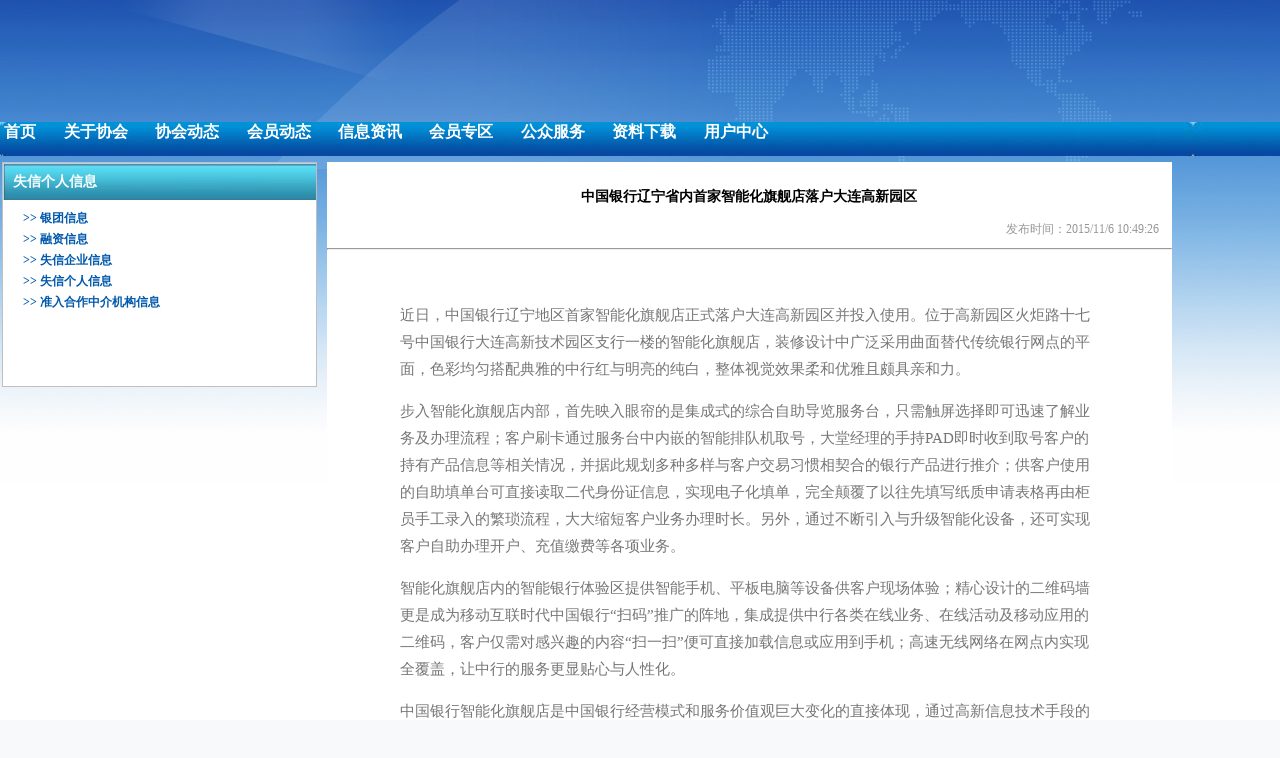

--- FILE ---
content_type: text/html; charset=utf-8
request_url: http://www.dba.org.cn/NewsView.aspx?nid=1382&tid=12
body_size: 10679
content:


<!DOCTYPE html PUBLIC "-//W3C//DTD XHTML 1.0 Transitional//EN" "http://www.w3.org/TR/xhtml1/DTD/xhtml1-transitional.dtd">
<html xmlns="http://www.w3.org/1999/xhtml">
<head><meta http-equiv="Content-Type" content="text/html; charset=gb2312" /><meta http-equiv="X-UA-Compatible" content="IE=EmulateIE7" /><title>

</title><link href="style/css.css" rel="stylesheet" type="text/css" /><link href="style/LB.css" rel="Stylesheet" type="text/css" /><style type="text/css">
	/* <![CDATA[ */
	#Header1_Menu1 img.icon { border-style:none;vertical-align:middle; }
	#Header1_Menu1 img.separator { border-style:none;display:block; }
	#Header1_Menu1 img.horizontal-separator { border-style:none;vertical-align:middle; }
	#Header1_Menu1 ul { list-style:none;margin:0;padding:0;width:auto; }
	#Header1_Menu1 ul.dynamic { z-index:1;margin-left:52px;margin-top:6px; }
	#Header1_Menu1 a { text-decoration:none;white-space:nowrap;display:block; }
	#Header1_Menu1 a.static { text-decoration:none;border-style:none;padding-left:0.15em;padding-right:0.15em; }
	#Header1_Menu1 a.dynamic { padding:4px 0px 4px 0px;text-decoration:none;border-style:none; }
	#Header1_Menu1 a.level2 { padding-left:25px; }
	/* ]]> */
</style></head>

<body>
<form method="post" action="NewsView.aspx?nid=1382&amp;tid=12" id="Form1">
<div class="aspNetHidden">
<input type="hidden" name="__VIEWSTATE" id="__VIEWSTATE" value="/[base64]/dGlkPTQfA2cfBGcfBQUwLypbcG9zaXRpb24oKT0xXS8qW3Bvc2l0aW9uKCk9Ml0vKltwb3NpdGlvbigpPTFdHwZnZBQrAAIWDB8BBQzljY/[base64]/dGlkPTgfA2cfBGcfBQUwLypbcG9zaXRpb24oKT0xXS8qW3Bvc2l0aW9uKCk9M10vKltwb3NpdGlvbigpPTFdHwZnZBQrAAIWCh8BBQzkv6Hmga/otYTorq8fA2cfBGcfBQUgLypbcG9zaXRpb24oKT0xXS8qW3Bvc2l0aW9uKCk9NF0fBmcUKwAEBQswOjAsMDoxLDA6MhQrAAIWDB8BBQzotKLnu4/[base64]/[base64]/[base64]/okL3miLflpKfov57pq5jmlrDlm63ljLrlubbmipXlhaXkvb/nlKjjgILkvY3kuo7pq5jmlrDlm63ljLrngavngqzot6/ljYHkuIPlj7fkuK3lm73pk7booYzlpKfov57pq5jmlrDmioDmnK/lm63ljLrmlK/ooYzkuIDmpbznmoTmmbrog73ljJbml5foiLDlupfvvIzoo4Xkv67orr7orqHkuK3lub/ms5vph4fnlKjmm7LpnaLmm7/ku6PkvKDnu5/pk7booYznvZHngrnnmoTlubPpnaLvvIzoibLlvanlnYfljIDmkK3phY3lhbjpm4XnmoTkuK3ooYznuqLkuI7mmI7kuq7nmoTnuq/nmb3vvIzmlbTkvZPop4bop4nmlYjmnpzmn5TlkozkvJjpm4XkuJTpooflhbfkurLlkozlipvjgII8L3A+DQo8cD7mraXlhaXmmbrog73ljJbml5foiLDlupflhoXpg6jvvIzpppblhYjmmKDlhaXnnLzluJjnmoTmmK/pm4bmiJDlvI/nmoTnu7zlkIjoh6rliqnlr7zop4jmnI3liqHlj7DvvIzlj6rpnIDop6blsY/pgInmi6nljbPlj6/ov4XpgJ/kuobop6PkuJrliqHlj4rlip7nkIbmtYHnqIvvvJvlrqLmiLfliLfljaHpgJrov4fmnI3liqHlj7DkuK3lhoXltYznmoTmmbrog73mjpLpmJ/mnLrlj5blj7fvvIzlpKfloILnu4/nkIbnmoTmiYvmjIFQQUTljbPml7bmlLbliLDlj5blj7flrqLmiLfnmoTmjIHmnInkuqflk4Hkv6Hmga/nrYnnm7jlhbPmg4XlhrXvvIzlubbmja7mraTop4TliJLlpJrnp43lpJrmoLfkuI7lrqLmiLfkuqTmmJPkuaDmg6/nm7jlpZHlkIjnmoTpk7booYzkuqflk4Hov5vooYzmjqjku4vvvJvkvpvlrqLmiLfkvb/nlKjnmoToh6rliqnloavljZXlj7Dlj6/nm7TmjqXor7vlj5bkuozku6Pouqvku73or4Hkv6Hmga/[base64]/jgILlj6blpJbvvIzpgJrov4fkuI3mlq3lvJXlhaXkuI7ljYfnuqfmmbrog73ljJborr7lpIfvvIzov5jlj6/lrp7njrDlrqLmiLfoh6rliqnlip7nkIblvIDmiLfjgIHlhYXlgLznvLTotLnnrYnlkITpobnkuJrliqHjgII8L3A+DQo8cD7mmbrog73ljJbml5foiLDlupflhoXnmoTmmbrog73pk7booYzkvZPpqozljLrmj5Dkvpvmmbrog73miYvmnLrjgIHlubPmnb/nlLXohJHnrYnorr7lpIfkvpvlrqLmiLfnjrDlnLrkvZPpqozvvJvnsr7lv4Porr7orqHnmoTkuoznu7TnoIHlopnmm7TmmK/miJDkuLrnp7vliqjkupLogZTml7bku6PkuK3lm73pk7booYzigJzmiavnoIHigJ3mjqjlub/nmoTpmLXlnLDvvIzpm4bmiJDmj5DkvpvkuK3ooYzlkITnsbvlnKjnur/kuJrliqHjgIHlnKjnur/mtLvliqjlj4rnp7vliqjlupTnlKjnmoTkuoznu7TnoIHvvIzlrqLmiLfku4XpnIDlr7nmhJ/lhbTotqPnmoTlhoXlrrnigJzmiavkuIDmiavigJ3kvr/lj6/nm7TmjqXliqDovb3kv6Hmga/miJblupTnlKjliLDmiYvmnLrvvJvpq5jpgJ/ml6Dnur/nvZHnu5zlnKjnvZHngrnlhoXlrp7njrDlhajopobnm5bvvIzorqnkuK3ooYznmoTmnI3liqHmm7TmmL7otLTlv4PkuI7kurrmgKfljJbjgII8L3A+DQo8cD7kuK3lm73pk7booYzmmbrog73ljJbml5foiLDlupfmmK/kuK3lm73pk7booYznu4/okKXmqKHlvI/lkozmnI3liqHku7flgLzop4Llt6jlpKflj5jljJbnmoTnm7TmjqXkvZPnjrDvvIzpgJrov4fpq5jmlrDkv6Hmga/mioDmnK/miYvmrrXnmoTlvJXlhaXvvIzlhYXliIbmj5DljYflrqLmiLfmnI3liqHvvIzlsIbkvKDnu5/nmoTpk7booYzkvZPpqozku47kuqflk4Hovaznp7vliLDkurrjgILmmbrog73ljJbml5foiLDlupfku47niannkIbnqbrpl7TjgIHkuJrliqHmtYHnqIvliLDnp5HmioDmmbrog73lkozooYzkuLrkuaDmg6/nrYnpg73ntKflr4bnu5PlkIjlrqLmiLfkvZPpqozov5vooYzljLnphY3kuI7orr7orqHvvIzorqnmr4/kuIDkvY3ov5vlhaXkuK3lm73pk7booYzmmbrog73ljJbml5foiLDlupfnmoTlrqLmiLfvvIzog73lpJ/lnKjlhajkuJrliqHmtYHnqIvnp5HmioDorr7lpIfnmoTluK7liqnkuIvvvIzkvZPpqozmm7Tkvr/mjbfpq5jmlYjnmoTmnI3liqHvvIzlnKjovbvmnb7nmoTmsJvlm7TkuK3mib7liLDoh6rlt7HpnIDopoHnmoTph5Hono3kuqflk4Hop6PlhrPmlrnmoYjjgILmmbrog73ljJbml5foiLDlupfpgJrov4flhajmlrDnmoTlip/og73liIbljLrlkozkuJrliqHlip7nkIbmqKHlvI/vvIzlnKjlh4/lsJHkvKDnu5/mn5zlj7DmlbDph4/jgIHop6PmlL7kurrlipvotYTmupDnmoTlkIzml7bvvIzorqnmnI3liqHlj5jlvpfmm7Tlub/ms5vjgIHmm7Tkvr/[base64]" />
</div>


<script src="/WebResource.axd?d=6HD5zBUaaMeqewsFExzt571S7fMgnkcgZp_djUGnnTHYDC2ooEYaZpfREflQeYtLG_Rc9UF8o7GzPT6lmI6XQhWXnh0znRYVaifScXN963s1&amp;t=635117209265614829" type="text/javascript"></script>
<div class="aspNetHidden">

	<input type="hidden" name="__EVENTTARGET" id="__EVENTTARGET" value="" />
	<input type="hidden" name="__EVENTARGUMENT" id="__EVENTARGUMENT" value="" />
	<input type="hidden" name="__EVENTVALIDATION" id="__EVENTVALIDATION" value="/wEdAAnF1U4XUjhpdgYqjYK+1HNatXR3eYZrN7k7BnKN0ZavEr6BxjI1g/OccKRmhEJ/6R85ZDXSGyVSk/dP51FViVKDjhZfBSHxi1CNeXNmGxtJy35wlW+ZmA69wtHHQcQmOzfkSPxVYYNqIEQc8hNUkzSMFiuyr8IKPdfixQ0NyMEUhhIs2sAazPUqYNRKl7TU4OMiGZLDYT9sq2vNmuB+A0z4Cd/AdnKPmC0FLhnFN5NYlw==" />
</div>
<div id="container">
    <div class="banner_new"><!-- flash-->
    
   <link href="style/css.css" rel="stylesheet" type="text/css" />
   <link href="style/DataMenuStyle.css" rel="stylesheet" type="text/css" />   
  <div class="header" style="width:1170px;padding:0; margin: 0 auto;">
        <div style="position:absolute; background-image:url(images/titleNews.jpg); background-repeat:repeat-x; width:100%; height:34px;top:122px; left:0px; z-index:-1"></div>
        <div class="h_banner" style=" background-image:url(images/banner - 35.png);height:120px; width:1170px;  background-repeat:no-repeat; background-position:center">
        
            <!--<object classid="clsid:D27CDB6E-AE6D-11cf-96B8-444553540000" codebase="http://download.macromedia.com/pub/shockwave/cabs/flash/swflash.cab#version=7,0,19,0" width="1170" height="206">
                <param name="movie" value="images/banner2.swf" />
                <param name="quality" value="high" />
                <param name="WMODE" value="opaque"/>
                <embed src="images/banner2.swf" quality="high" pluginspage="http://www.macromedia.com/go/getflashplayer" type="application/x-shockwave-flash" width="1170" height="206"></embed>
            </object>-->
           
            
        </div>
        
        <div>
              <a href="#Header1_Menu1_SkipLink"><img alt="跳过导航链接" src="/WebResource.axd?d=pTDskG0EY_w8fK9JQR1W-7PrJ3NKRTxYGyNHYb5Md2Qd-fpcaJiOMQh-HAF2CNV4R9G3tksTIrwCpwypvqQ2cg4AWs6HOTHa6Qa07-4hE3s1&amp;t=635117209265614829" width="0" height="0" style="border-width:0px;" /></a><div class="TopGroup" id="Header1_Menu1">
	<ul class="level1">
		<li><a class="level1 Group" href="Index.aspx">首页</a></li><li><a class="level2 Group" href="#" onclick="__doPostBack(&#39;Header1$Menu1&#39;,&#39;首页\\关于协会&#39;)">关于协会</a><ul class="level3">
			<li><a class="level3 Item" href="InfosView.aspx?oid=1">协会简介</a></li><li><a class="level3 Item" href="InfosView.aspx?oid=5">组织机构</a></li><li><a class="level3 Item" href="InfosView.aspx?oid=6">协会章程</a></li><li><a class="level3 Item" href="InfosView.aspx?oid=7">登记事项</a></li><li><a class="level3 Item" href="NewsList.aspx?tid=41">理事监事单位</a></li><li><a class="level3 Item" href="InfosView.aspx?oid=8">会员单位名录</a></li><li><a class="level3 Item" href="InfosView.aspx?oid=9">会费收取标准</a></li>
		</ul></li><li><a class="level2 Group" href="#" onclick="__doPostBack(&#39;Header1$Menu1&#39;,&#39;首页\\协会动态&#39;)">协会动态</a><ul class="level3">
			<li><a class="level3 Item" href="NewsList.aspx?tid=4">协会动态</a></li><li><a class="level3 Item" href="NewsList.aspx?tid=27">协会公告</a></li>
		</ul></li><li><a class="level2 Group" href="#" onclick="__doPostBack(&#39;Header1$Menu1&#39;,&#39;首页\\会员动态&#39;)">会员动态</a><ul class="level3">
			<li><a class="level3 Item" href="NewsList.aspx?tid=8">会员动态</a></li>
		</ul></li><li><a class="level2 Group" href="#" onclick="__doPostBack(&#39;Header1$Menu1&#39;,&#39;首页\\信息资讯&#39;)">信息资讯</a><ul class="level3">
			<li><a class="level3 Item" href="NewsList.aspx?tid=24">财经新闻</a></li><li><a class="level3 Item" href="NewsList.aspx?tid=25">行业动态</a></li><li><a class="level3 Item" href="NewsList.aspx?tid=26">国际金融</a></li>
		</ul></li><li><a class="level2 Group" href="#" onclick="__doPostBack(&#39;Header1$Menu1&#39;,&#39;首页\\会员专区&#39;)">会员专区</a><ul class="level3">
			<li><a class="level3 Item" href="BuLiangList.aspx">银团联系人</a></li><li><a class="level3 Item" href="ZiLvList.aspx">项目信息</a></li>
		</ul></li><li><a class="level2 Group" href="#" onclick="__doPostBack(&#39;Header1$Menu1&#39;,&#39;首页\\公众服务&#39;)">公众服务</a><ul class="level3">
			<li><a class="level3 Item" href="CPList.aspx">信贷产品信息查询</a></li><li><a class="level3 Item" href="NewsList.aspx?tid=22">金融常识</a></li><li><a class="level3 Item" href="IFRView.aspx">打击非法集资宣传</a></li><li><a class="level3 Item" href="ChanPinGongShiView.aspx">金融产品价格公示</a></li>
		</ul></li><li><a class="level2 Group" href="#" onclick="__doPostBack(&#39;Header1$Menu1&#39;,&#39;首页\\资料下载&#39;)">资料下载</a><ul class="level3">
			<li><a class="level3 Item" href="NewsList.aspx?tid=35">合规知识竞赛</a></li><li><a class="level3 Item" href="NewsList.aspx?tid=36">培训课件</a></li><li><a class="level3 Item" href="NewsList.aspx?tid=38">报表模板</a></li><li><a class="level3 Item" href="NewsList.aspx?tid=39">其他资料</a></li>
		</ul></li><li><a class="level2 Group" href="#" onclick="__doPostBack(&#39;Header1$Menu1&#39;,&#39;首页\\用户中心&#39;)">用户中心</a><ul class="level3">
			<li><a class="level3 Item" href="Login.aspx">用户登录</a></li><li><a class="level3 Item" href="AccManage.aspx">账户管理</a></li>
		</ul></li>
	</ul>
</div><a id="Header1_Menu1_SkipLink"></a>
            
        </div>
        
  </div>

   </div> 
  
  <div class="left">
  	<div class="xhgg" style="border:#BFBFBF 1px solid; height:auto;">
    	<div class="xhgg_h" style="background-image:url(images/wzBG.jpg);">
    	    <div style="height:10px"></div>
    	    <div style="color:White; margin-left:10px; font-size:14px; font-weight:bold">
    	        失信个人信息
    	    </div> 
    	</div>
      <div class="xhgg_c">
      	<ul>
      	    
      	    <div id="palTowCD">
	
                  
                          <li style="background: url(../images/dot_2.gif) no-repeat 0 8px;"><a href='NewsList.aspx?tid=12'>>>&nbsp;银团信息</a>
                          </li>
                      
                          <li style="background: url(../images/dot_2.gif) no-repeat 0 8px;"><a href='YinTuanList.aspx'>>>&nbsp;融资信息</a>
                          </li>
                      
                          <li style="background: url(../images/dot_2.gif) no-repeat 0 8px;"><a href='ShiXinQYList.aspx'>>>&nbsp;失信企业信息</a>
                          </li>
                      
                          <li style="background: url(../images/dot_2.gif) no-repeat 0 8px;"><a href='ShiXinGRList.aspx '>>>&nbsp;失信个人信息</a>
                          </li>
                      
                          <li style="background: url(../images/dot_2.gif) no-repeat 0 8px;"><a href='AgencyList.aspx'>>>&nbsp;准入合作中介机构信息</a>
                          </li>
                      
      	    
</div>
        </ul>
      </div>
    </div>
  </div>
  
  <div class="right">
    <div class="right_c" style="height:auto">
   	  <div class="title">中国银行辽宁省内首家智能化旗舰店落户大连高新园区</div>
      <div class="frm">发布时间：2015/11/6 10:49:26</div>
      <hr />
      <div class="info" style="text-align:center">
        
      </div> 
      <div class="info" style="width:700px;font-size:15px" align="center">&nbsp;&nbsp;<p>近日，中国银行辽宁地区首家智能化旗舰店正式落户大连高新园区并投入使用。位于高新园区火炬路十七号中国银行大连高新技术园区支行一楼的智能化旗舰店，装修设计中广泛采用曲面替代传统银行网点的平面，色彩均匀搭配典雅的中行红与明亮的纯白，整体视觉效果柔和优雅且颇具亲和力。</p>
<p>步入智能化旗舰店内部，首先映入眼帘的是集成式的综合自助导览服务台，只需触屏选择即可迅速了解业务及办理流程；客户刷卡通过服务台中内嵌的智能排队机取号，大堂经理的手持PAD即时收到取号客户的持有产品信息等相关情况，并据此规划多种多样与客户交易习惯相契合的银行产品进行推介；供客户使用的自助填单台可直接读取二代身份证信息，实现电子化填单，完全颠覆了以往先填写纸质申请表格再由柜员手工录入的繁琐流程，大大缩短客户业务办理时长。另外，通过不断引入与升级智能化设备，还可实现客户自助办理开户、充值缴费等各项业务。</p>
<p>智能化旗舰店内的智能银行体验区提供智能手机、平板电脑等设备供客户现场体验；精心设计的二维码墙更是成为移动互联时代中国银行“扫码”推广的阵地，集成提供中行各类在线业务、在线活动及移动应用的二维码，客户仅需对感兴趣的内容“扫一扫”便可直接加载信息或应用到手机；高速无线网络在网点内实现全覆盖，让中行的服务更显贴心与人性化。</p>
<p>中国银行智能化旗舰店是中国银行经营模式和服务价值观巨大变化的直接体现，通过高新信息技术手段的引入，充分提升客户服务，将传统的银行体验从产品转移到人。智能化旗舰店从物理空间、业务流程到科技智能和行为习惯等都紧密结合客户体验进行匹配与设计，让每一位进入中国银行智能化旗舰店的客户，能够在全业务流程科技设备的帮助下，体验更便捷高效的服务，在轻松的氛围中找到自己需要的金融产品解决方案。智能化旗舰店通过全新的功能分区和业务办理模式，在减少传统柜台数量、解放人力资源的同时，让服务变得更广泛、更便利、更高效。<strong>（刘卫）</strong></p>
<p>&nbsp;</p>
<p>&nbsp;</p>&nbsp;&nbsp;</div>
      
    </div>
  </div>
  <div class="clear"></div>
    <div class="i_foot">
        
<link href="style/css.css" rel="stylesheet" type="text/css" />
<div class="foot" style=" width:100%">
	<span style=" font-size:18px; color: Blue; font-family:华文隶书">您是第 101,120,615 位访问者</span><br/>
	<div>&nbsp;&nbsp;</div>
	大连市银行协会 DALIAN BANKING ASSOCIATION 2013-2020 版权所有<br />
	地址：大连市中山区延安路9号一方大厦23层 邮编：116001 联系电话：39606320 传真：0411-39606312<br/>	
    备案号:<a href="https://beian.miit.gov.cn/">辽ICP备15002892号-1</a> 
</div>
    </div>
</div>

<script type="text/javascript">
//<![CDATA[
var theForm = document.forms['Form1'];
if (!theForm) {
    theForm = document.Form1;
}
function __doPostBack(eventTarget, eventArgument) {
    if (!theForm.onsubmit || (theForm.onsubmit() != false)) {
        theForm.__EVENTTARGET.value = eventTarget;
        theForm.__EVENTARGUMENT.value = eventArgument;
        theForm.submit();
    }
}
//]]>
</script>


<script type='text/javascript'>new Sys.WebForms.Menu({ element: 'Header1_Menu1', disappearAfter: 500, orientation: 'horizontal', tabIndex: 0, disabled: false });</script></form>
</body>
</html>


--- FILE ---
content_type: text/css
request_url: http://www.dba.org.cn/style/css.css
body_size: 2338
content:
/* CSS Document */
body{ background:url(../images/bgAll.jpg) repeat-x top #F8F9FB; color:#757776; font-size:12px; padding:0;  margin: 0 auto; text-align:center;}
a{ color:#5D6266; text-decoration:none;}  
/*a{ color:#000000; text-decoration:none;}*/
ul,li{ padding:0; margin:0; list-style:none;}
.clear{ clear:both;}
img{ border:none;}

#container{ width:1170px; margin:2px 0 0 2px; text-align:left;
}

#container1{ width:50%; margin:2px 0 0 2px; text-align:left;
}

.top{ margin:2px 0 0 0; width:1162px; height:0px;}
.logo{ float:left;  width:360px; height:20px; }
.top_nav{ float:right; width:400px; height:20px; line-height:15px; text-align:right; margin-top:10px; color:#E0E0E0; font-size:14px; font-weight:bold;}
.top_nav a{color:#E0E0E0;}

.banner{ height:246px; width:1170px; border:solid 1px #FFFFFF; padding-bottom:4px}
/* .banner_new{ height:248px; width:1170px; border:solid 1px #FFFFFF; padding-bottom:4px}*/
/* .banner_new{ height:248px; width:1170px;padding-bottom:4px}*/
.banner_new{ height:156px; width:1170px;padding-bottom:4px}

.header{ width:1170px;}
/*a.h_banner{ height:212px; width:1170px;}*/
.h_banner{ height:120px; width:1170px;}
.h_menu{ background:url(../images/titleNews.jpg) no-repeat; text-align:center; margin-top:0px; padding:4px 0 0 0px; height:30px; width:1170px;}

.nav{ height:35px; margin:10px 0; width:1168px;  background :url(../images/titleNews.jpg) no-repeat;}
.nav ul{ margin-left:20px; }
.nav li{ float:left; font-size:14px; font-weight:bold; color:#FFF; margin-top:0px; line-height:35px; width:130px; text-align:center;}
.nav li a{ color:#FFF;}
.nav .right{ border:none;}



.FCD
{
	height:20px;
	width:1168px;
	text-align:center;
	color:White;
	display:none;
	padding-bottom:3px;
}

.left{ float:left; width:313px; margin-right:10px;}

.xhgg{ width:313px; overflow:hidden; height:226px}
.xhgg_h{ height:37px;}
.xhgg_c{ height:186px; background-color:#FFF; overflow:hidden;}
.xhgg_c ul{ padding:10px;}
.xhgg_c li{ color:#0359AC; font-weight:bold; display:block; margin-bottom:4px; float:left; width:100%; background:url(../images/dot_1.gif) no-repeat 0 8px;}
.xhgg_c li a{ display:block; color:#0359AC; float:left; width:100%; margin-left:10px;}
.xhgg_c li span{ display:block; float:left; margin-left:10px;}

.lk_img{ margin-top:10px;}

.xhdt{float:left;  width:513px; height:225px}

.tab_bg{ height:36px; background:url(../images/tab_bg.gif) repeat-x; font-size:14px; font-weight:bold; color:#77787A;}
.tab_bg a{color:#77787A;}
.tab{ float:left; width:93px; height:36px;  text-align:center; line-height:36px;color:#000000}
.tab_on{ float:left; width:93px; height:36px; background:url(../images/tab_on_News.jpg) no-repeat; text-align:center; line-height:36px; color:#1E83B9;}
.tab_on a{ color:#FFF;}
.tab_on_2{ float:left; width:124px; 
height:36px; background:url(../images/tab_on_bg.gif) repeat-x; text-align:center; line-height:36px; color:#FFF;
}
.tab_bg .more{ width:65px; float:right; height:36px;}

.tab_bg_News{ height:31px; background:url(../images/tabNews.jpg) repeat-x; font-size:14px; font-weight:bold; color:#77787A;}
.tab_bg_News a{color:#77787A;}

.xhdt_c{ height:190px; background-color:#FFF; overflow:hidden;}
.list_ul{ padding:10px 0px 10px 10px;}
.list_ul li{ height:23px; line-height:23px; overflow:hidden; color:#5D6266}
/*.list_ul li{ height:23px; line-height:23px; overflow:hidden; color:#000000}*/
/*.list_ul li a{ display:block; float:left; width:85%;}*/
.list_ul li a{ display:block; float:left; width:83%;color:#222222;font-size:12px;font-family:"΢���ź�", Arial, Helvetica, sans-serif;}
.list_ul li span{ float:right; display:block; width:15%;}

.hdp{ width:325px; height:225px; float:right;}

.hyjx{ width:418px; float:left; margin-top:10px;border:#BFBFBF 1px solid;
}
.hyjx_c{ width:416px;  height:355px; 
background-color:#FFF;
}
.hyjx_c .img{ width:400px; margin:5px auto;}
.hyjx_c .list_ul{ padding-top:5px 0px 5px 5px;}
.hyjx_c .list_ul li a{ display:block; float:left; width:77%;}
.hyjx_c .list_ul li span{ float:right; display:block; width:20%;}

.xxzx{ width:418px; float:right; margin-top:10px;border:#BFBFBF 1px solid;
}

.i_foot{margin:4px 0 0 0px;height:86px;width: 1170px; }
.foot{ height:76px; background: #E0E0E0; color:#646466; margin:0px 0 0 0px; padding:8px 0; text-align:center;width: 1170px;}

.right{ width:845px; float:right;}
.right_c{background-color:#FFF; min-height:610px;
}
.right_c .list_ul{ padding:10px;}
.right_c .list_ul li{ height:27px; line-height:27px; overflow:hidden; background:url(../images/line.gif) repeat-x bottom;}
.right_c .list_ul li a{ display:block; float:left; width:85%;}
.right_c .list_ul li span{ float:left; display:block; width:15%;}
.title{ line-height:40px; padding-top:15px; font-size:14px; font-weight:bold; text-align:center; width:97%; margin:0 auto; color:Black} 
.frm{ text-align:right; color:#999; width:97%; margin:0 auto; line-height:25px;}
.info{ line-height:180%; text-align:left; width:97%; margin:10px auto;}

.link{ width:1150px; margin:4px 0 0 0px;float:left;height:10px;}
.link h2{ font-size:14px; display:block; line-height:30px; width:70px; float:left;}
.link ul{ float:left; display:block;}
.link li{ float:left; line-height:30px; display:block; margin-left:10px; margin-top:12px}
.link li a{ color:#004276}
.link li a:hover{ text-decoration:underline;}

.XZ
{
    background:url(images/TitleJB.jpg) repeat-x;
}
.info1
{
    line-height: 180%;
    text-align: left;
    width: 100%;
    margin: 20px auto;
}

.list_ulCopy{ padding:10px;}
.list_ulCopy li{ height:23px; line-height:23px; overflow:hidden; color:#5D6266;}
.list_ulCopy li a{ display:block; float:left; width:85%;}
.list_ulCopy li span{ float:left; display:block; width:15%;}

.left_txt2 {
	font-family: Arial, Helvetica, sans-serif;
	font-size: 12px;
	line-height: 25px;
	color: #000000;
}






.box_1 
{
    float:left;
    width:100%;
    background:green;
    
}
.box_2
{
    float:left;
    width:100%;
    background:pink;
    
}


.container1
{
    float:left;
    width:100%;
}
#col1
{
    border-left: 1px solid #aaaaaa;
	border-right: 1px solid #aaaaaa;
	float:left;
    	width:48%;
    	margin-bottom:5px;
    	height: 200px;
}

#col2
{
    border-right: 1px solid #aaaaaa;
	float:left;
    	width:48%;
    	height: 310px;
}

#col-2
{
    border-right: 1px solid #aaaaaa;
	float:left;
    	width:48%;
    	height: 200px;
}

.container2
{
    float:left;
    width:100%;
}
#col21
{
    border-left: 1px solid #aaaaaa;
	border-right: 1px solid #aaaaaa;
	float:left;
    	width:48%;
    	margin-bottom:5px;
    	height: 260px;
}

#col22
{
    border-right: 1px solid #aaaaaa;
	float:left;
    	width:48%;
    	height: 260px;
}

.container3
{
    float:left;
    width:100%;
}
#col31
{
    border-left: 1px solid #aaaaaa;
	border-right: 1px solid #aaaaaa;
	float:left;
    	width:48%;
    	margin-bottom:5px;
    	height: 360px;
}

#col32
{
    border-right: 1px solid #aaaaaa;
	float:left;
    	width:48%;
    	height: 360px;
}

.container4
{
    float:left;
    width:100%;
}
#col41
{
    border-left: 1px solid #aaaaaa;
	border-right: 1px solid #aaaaaa;
	float:left;
    	width:48%;
    	margin-bottom:5px;
    	height: 110px;
}

#col42
{
    border-right: 1px solid #aaaaaa;
	float:left;
    	width:48%;
    	height: 110px;
}

.p_head
{
   margin-bottom: 6px; border-bottom-style: solid; border-bottom-width: 2px;
    margin-right: 30px; margin-left: 20px; border-bottom-color: #00bbff ; margin-bottom:10px;
                       }
.p_content
{
     margin-bottom: 6px; margin-top: 5px; border-bottom-style: dashed; border-bottom-width: 1px;
                       margin-right: 30px; margin-left: 20px;
}

.IE8Fix{z-index: 100;}

--- FILE ---
content_type: text/css
request_url: http://www.dba.org.cn/style/LB.css
body_size: 629
content:
#banner {position:relative; width:325px; height:225px; border:1px solid #666; overflow:hidden;}
#banner_list img {border:0px; width:325px; height:225px;}
#banner_bg {position:absolute; bottom:0;background-color:#000;height:30px;filter: Alpha(Opacity=30);opacity:0.3;z-index:1000;cursor:pointer; width:323px; }

#banner_text {position:absolute;width:120px;z-index:1002; right:3px; bottom:3px;}
#banner ul {position:absolute;list-style-type:none;filter: Alpha(Opacity=80);opacity:0.8; border:1px solid #fff;z-index:1002;
			margin:0; padding:0; bottom:3px; right:5px;}
#banner ul li { padding:0px 8px;float:left;display:block;color:#FFF;border:#e5eaff 1px solid;background:#6f4f67;cursor:pointer; display:none}
#banner ul li.on { background:#900}

#banner_info{position:absolute; bottom:0; left:0px;height:24px;width: 325px; background-color :Black ;filter: Alpha(Opacity=50);opacity:0.8;z-index:1001;}
#Txt{position:absolute; bottom:0; left:0px;height:18px;width: 325px; font-size:9pt; color:White ;z-index:1002;text-align:center;}
#banner_list {position:absolute;width:325px; height:225px; z-index:999}
#banner_list a{position:absolute;}

--- FILE ---
content_type: text/css
request_url: http://www.dba.org.cn/style/DataMenuStyle.css
body_size: 801
content:
/* Breadcrumbs style ------------------------------------- */

.BreadcrumbsNode
{
  font-family: verdana;
  font-size: 16px;
  text-decoration: none;
}

.BreadcrumbsNode:hover
{
  font-family: verdana;
  font-size: 16px;
  text-decoration: underline;
}

/* Menu groups --------------------------------------------����meun */
.TopGroup
{
  background:url(../images/titleNews.jpg) no-repeat; 
  border:solid 0px #737373;
  margin-top:0px;
  height:34px; 
  width:1170px;
}

/* StaticMenuItemStyle --------------------------------------------����StaticMenuItemStyle */
.Group
{
  font-size:16px;
  font-family:����ϸ��;
  font-weight: bold;
  color:White;
  text-align:center; 
  
}

/* Default item styles ------------------------------------ ����DynamicMenuItemStyle*/ 

.Item
{
  font-family:��������; 
  font-size:15px;
  font-weight: bolder;
  color:White ;
  background-color:#0066CC;
  filter: Alpha(Opacity=75);
  opacity:0.3;
  

}

.ItemHover
{
  color: White; 
  font-size:15px; 
  font-family:��������;
  font-weight: 600;
 
}

.ItemExpanded
{
 height:28px;
  color: White; 
  font-size:14px; 
  border:solid 0px #737373; 
  cursor:default;
}

/* Selected item styles ------------------------------------ */ 
.SelectedItem
{
 height:28px;
  font-size:14px;
  font-family:��������;
  font-weight: 600;
  color:White; 
  border:solid 0px #B30000; 
  cursor:default;
}

.SelectedItemHover
{
  font-size:16px;
  font-family:��������;
  font-weight: 600;
  color: White; 
  border:solid 0px #B30000; 
  cursor:default;
}

.SelectedItemExpanded
{
  background-color:white; 
  color:black; 
  font-size:16px; 
  font-family:��������;
  font-weight: 600;
  border:solid 0px #FF4C4C; 
  cursor:default;
}

/* Child selected item styles ------------------------------------ */ 
.ChildSelectedItem
{
  background-color: Red; 
  font-size:16px; 
  color:Blue;
  border:solid 1px #0000B3; 
  cursor:default;
}

.ChildSelectedItemHover
{
  background-color: Red; 
  color: Green; 
  font-size:16px; 
  border:solid 1px #0000B3; 
  cursor:default;
}

.ChildSelectedItemExpanded
{
  background-color: Red; 
  color: Green; 
  font-size:16px; 
  border:solid 0px #4C4CFF; 
  cursor:default;
}

